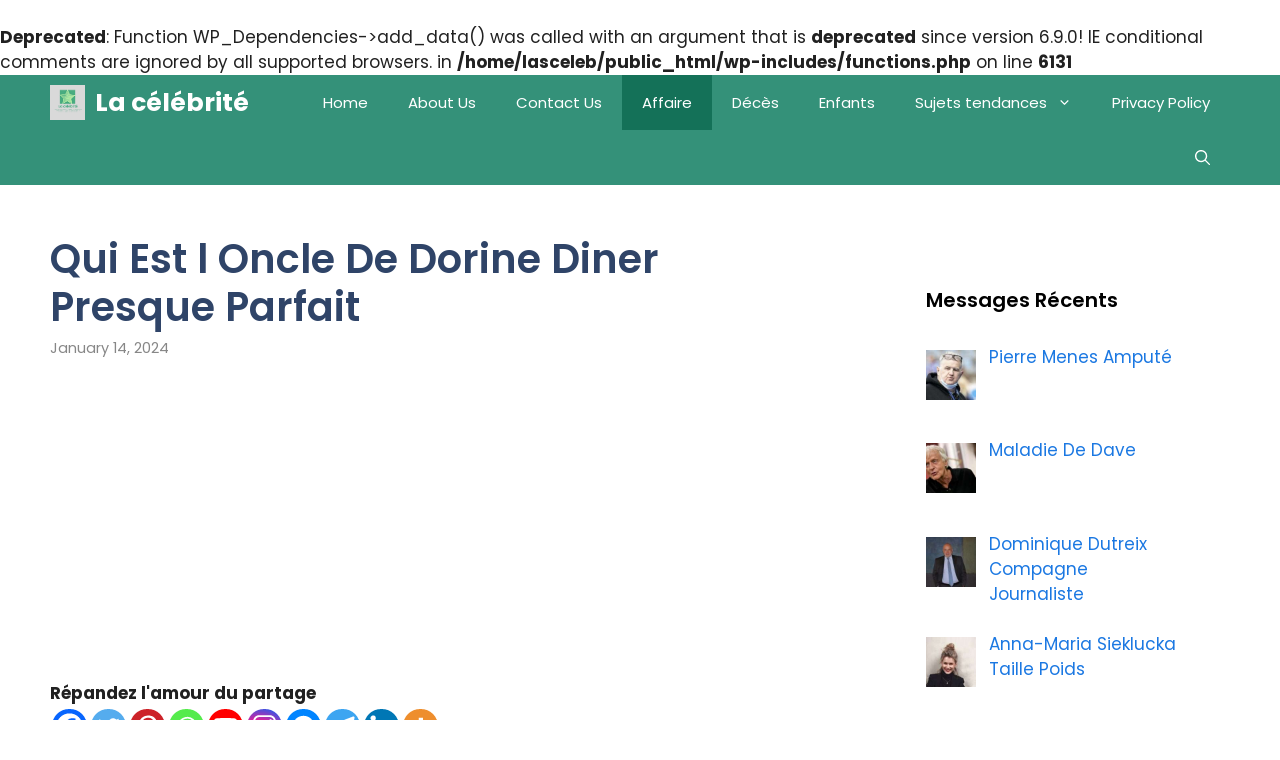

--- FILE ---
content_type: text/html; charset=utf-8
request_url: https://www.google.com/recaptcha/api2/aframe
body_size: 267
content:
<!DOCTYPE HTML><html><head><meta http-equiv="content-type" content="text/html; charset=UTF-8"></head><body><script nonce="o9jN5pQ34Owdn9WufPl2-w">/** Anti-fraud and anti-abuse applications only. See google.com/recaptcha */ try{var clients={'sodar':'https://pagead2.googlesyndication.com/pagead/sodar?'};window.addEventListener("message",function(a){try{if(a.source===window.parent){var b=JSON.parse(a.data);var c=clients[b['id']];if(c){var d=document.createElement('img');d.src=c+b['params']+'&rc='+(localStorage.getItem("rc::a")?sessionStorage.getItem("rc::b"):"");window.document.body.appendChild(d);sessionStorage.setItem("rc::e",parseInt(sessionStorage.getItem("rc::e")||0)+1);localStorage.setItem("rc::h",'1768791100720');}}}catch(b){}});window.parent.postMessage("_grecaptcha_ready", "*");}catch(b){}</script></body></html>